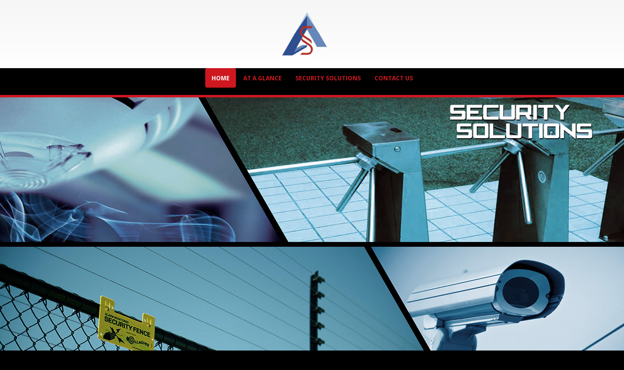

--- FILE ---
content_type: text/html; charset=UTF-8
request_url: https://armadasecom.com/
body_size: 14302
content:
<!DOCTYPE html>
<html lang="en-US">
<head>
	<meta charset="UTF-8">
	<!--[if IE]><meta http-equiv='X-UA-Compatible' content='IE=edge,chrome=1'><![endif]-->
	<meta name="viewport" content="width=device-width, initial-scale=1.0, minimum-scale=1.0">
	<link rel="profile" href="http://gmpg.org/xfn/11" />
	<link rel="pingback" href="https://armadasecom.com/xmlrpc.php" />

		<link rel="shortcut icon" href="//armadasecom.com/wp-content/uploads/2021/05/favicon.png" type="image/x-icon" />
		<link rel="apple-touch-icon" href="//armadasecom.com/wp-content/uploads/2021/05/favicon.png">
		<link rel="apple-touch-icon" sizes="120x120" href="//armadasecom.com/wp-content/uploads/2021/05/favicon.png">
		<link rel="apple-touch-icon" sizes="76x76" href="//armadasecom.com/wp-content/uploads/2021/05/favicon.png">
		<link rel="apple-touch-icon" sizes="152x152" href="//armadasecom.com/wp-content/uploads/2021/05/favicon.png">
	<title>Armada Secom | Ahmedabad</title>
<meta name='robots' content='max-image-preview:large' />
<link rel="alternate" type="application/rss+xml" title="Armada Secom | Ahmedabad &raquo; Feed" href="https://armadasecom.com/feed/" />
<link rel="alternate" type="application/rss+xml" title="Armada Secom | Ahmedabad &raquo; Comments Feed" href="https://armadasecom.com/comments/feed/" />
<script>
window._wpemojiSettings = {"baseUrl":"https:\/\/s.w.org\/images\/core\/emoji\/15.0.3\/72x72\/","ext":".png","svgUrl":"https:\/\/s.w.org\/images\/core\/emoji\/15.0.3\/svg\/","svgExt":".svg","source":{"concatemoji":"https:\/\/armadasecom.com\/wp-includes\/js\/wp-emoji-release.min.js?ver=6.6.2"}};
/*! This file is auto-generated */
!function(i,n){var o,s,e;function c(e){try{var t={supportTests:e,timestamp:(new Date).valueOf()};sessionStorage.setItem(o,JSON.stringify(t))}catch(e){}}function p(e,t,n){e.clearRect(0,0,e.canvas.width,e.canvas.height),e.fillText(t,0,0);var t=new Uint32Array(e.getImageData(0,0,e.canvas.width,e.canvas.height).data),r=(e.clearRect(0,0,e.canvas.width,e.canvas.height),e.fillText(n,0,0),new Uint32Array(e.getImageData(0,0,e.canvas.width,e.canvas.height).data));return t.every(function(e,t){return e===r[t]})}function u(e,t,n){switch(t){case"flag":return n(e,"\ud83c\udff3\ufe0f\u200d\u26a7\ufe0f","\ud83c\udff3\ufe0f\u200b\u26a7\ufe0f")?!1:!n(e,"\ud83c\uddfa\ud83c\uddf3","\ud83c\uddfa\u200b\ud83c\uddf3")&&!n(e,"\ud83c\udff4\udb40\udc67\udb40\udc62\udb40\udc65\udb40\udc6e\udb40\udc67\udb40\udc7f","\ud83c\udff4\u200b\udb40\udc67\u200b\udb40\udc62\u200b\udb40\udc65\u200b\udb40\udc6e\u200b\udb40\udc67\u200b\udb40\udc7f");case"emoji":return!n(e,"\ud83d\udc26\u200d\u2b1b","\ud83d\udc26\u200b\u2b1b")}return!1}function f(e,t,n){var r="undefined"!=typeof WorkerGlobalScope&&self instanceof WorkerGlobalScope?new OffscreenCanvas(300,150):i.createElement("canvas"),a=r.getContext("2d",{willReadFrequently:!0}),o=(a.textBaseline="top",a.font="600 32px Arial",{});return e.forEach(function(e){o[e]=t(a,e,n)}),o}function t(e){var t=i.createElement("script");t.src=e,t.defer=!0,i.head.appendChild(t)}"undefined"!=typeof Promise&&(o="wpEmojiSettingsSupports",s=["flag","emoji"],n.supports={everything:!0,everythingExceptFlag:!0},e=new Promise(function(e){i.addEventListener("DOMContentLoaded",e,{once:!0})}),new Promise(function(t){var n=function(){try{var e=JSON.parse(sessionStorage.getItem(o));if("object"==typeof e&&"number"==typeof e.timestamp&&(new Date).valueOf()<e.timestamp+604800&&"object"==typeof e.supportTests)return e.supportTests}catch(e){}return null}();if(!n){if("undefined"!=typeof Worker&&"undefined"!=typeof OffscreenCanvas&&"undefined"!=typeof URL&&URL.createObjectURL&&"undefined"!=typeof Blob)try{var e="postMessage("+f.toString()+"("+[JSON.stringify(s),u.toString(),p.toString()].join(",")+"));",r=new Blob([e],{type:"text/javascript"}),a=new Worker(URL.createObjectURL(r),{name:"wpTestEmojiSupports"});return void(a.onmessage=function(e){c(n=e.data),a.terminate(),t(n)})}catch(e){}c(n=f(s,u,p))}t(n)}).then(function(e){for(var t in e)n.supports[t]=e[t],n.supports.everything=n.supports.everything&&n.supports[t],"flag"!==t&&(n.supports.everythingExceptFlag=n.supports.everythingExceptFlag&&n.supports[t]);n.supports.everythingExceptFlag=n.supports.everythingExceptFlag&&!n.supports.flag,n.DOMReady=!1,n.readyCallback=function(){n.DOMReady=!0}}).then(function(){return e}).then(function(){var e;n.supports.everything||(n.readyCallback(),(e=n.source||{}).concatemoji?t(e.concatemoji):e.wpemoji&&e.twemoji&&(t(e.twemoji),t(e.wpemoji)))}))}((window,document),window._wpemojiSettings);
</script>
<style id='wp-emoji-styles-inline-css'>

	img.wp-smiley, img.emoji {
		display: inline !important;
		border: none !important;
		box-shadow: none !important;
		height: 1em !important;
		width: 1em !important;
		margin: 0 0.07em !important;
		vertical-align: -0.1em !important;
		background: none !important;
		padding: 0 !important;
	}
</style>
<link rel='stylesheet' id='wp-block-library-css' href='https://armadasecom.com/wp-includes/css/dist/block-library/style.min.css?ver=6.6.2' media='all' />
<style id='wp-block-library-theme-inline-css'>
.wp-block-audio :where(figcaption){color:#555;font-size:13px;text-align:center}.is-dark-theme .wp-block-audio :where(figcaption){color:#ffffffa6}.wp-block-audio{margin:0 0 1em}.wp-block-code{border:1px solid #ccc;border-radius:4px;font-family:Menlo,Consolas,monaco,monospace;padding:.8em 1em}.wp-block-embed :where(figcaption){color:#555;font-size:13px;text-align:center}.is-dark-theme .wp-block-embed :where(figcaption){color:#ffffffa6}.wp-block-embed{margin:0 0 1em}.blocks-gallery-caption{color:#555;font-size:13px;text-align:center}.is-dark-theme .blocks-gallery-caption{color:#ffffffa6}:root :where(.wp-block-image figcaption){color:#555;font-size:13px;text-align:center}.is-dark-theme :root :where(.wp-block-image figcaption){color:#ffffffa6}.wp-block-image{margin:0 0 1em}.wp-block-pullquote{border-bottom:4px solid;border-top:4px solid;color:currentColor;margin-bottom:1.75em}.wp-block-pullquote cite,.wp-block-pullquote footer,.wp-block-pullquote__citation{color:currentColor;font-size:.8125em;font-style:normal;text-transform:uppercase}.wp-block-quote{border-left:.25em solid;margin:0 0 1.75em;padding-left:1em}.wp-block-quote cite,.wp-block-quote footer{color:currentColor;font-size:.8125em;font-style:normal;position:relative}.wp-block-quote.has-text-align-right{border-left:none;border-right:.25em solid;padding-left:0;padding-right:1em}.wp-block-quote.has-text-align-center{border:none;padding-left:0}.wp-block-quote.is-large,.wp-block-quote.is-style-large,.wp-block-quote.is-style-plain{border:none}.wp-block-search .wp-block-search__label{font-weight:700}.wp-block-search__button{border:1px solid #ccc;padding:.375em .625em}:where(.wp-block-group.has-background){padding:1.25em 2.375em}.wp-block-separator.has-css-opacity{opacity:.4}.wp-block-separator{border:none;border-bottom:2px solid;margin-left:auto;margin-right:auto}.wp-block-separator.has-alpha-channel-opacity{opacity:1}.wp-block-separator:not(.is-style-wide):not(.is-style-dots){width:100px}.wp-block-separator.has-background:not(.is-style-dots){border-bottom:none;height:1px}.wp-block-separator.has-background:not(.is-style-wide):not(.is-style-dots){height:2px}.wp-block-table{margin:0 0 1em}.wp-block-table td,.wp-block-table th{word-break:normal}.wp-block-table :where(figcaption){color:#555;font-size:13px;text-align:center}.is-dark-theme .wp-block-table :where(figcaption){color:#ffffffa6}.wp-block-video :where(figcaption){color:#555;font-size:13px;text-align:center}.is-dark-theme .wp-block-video :where(figcaption){color:#ffffffa6}.wp-block-video{margin:0 0 1em}:root :where(.wp-block-template-part.has-background){margin-bottom:0;margin-top:0;padding:1.25em 2.375em}
</style>
<style id='classic-theme-styles-inline-css'>
/*! This file is auto-generated */
.wp-block-button__link{color:#fff;background-color:#32373c;border-radius:9999px;box-shadow:none;text-decoration:none;padding:calc(.667em + 2px) calc(1.333em + 2px);font-size:1.125em}.wp-block-file__button{background:#32373c;color:#fff;text-decoration:none}
</style>
<style id='global-styles-inline-css'>
:root{--wp--preset--aspect-ratio--square: 1;--wp--preset--aspect-ratio--4-3: 4/3;--wp--preset--aspect-ratio--3-4: 3/4;--wp--preset--aspect-ratio--3-2: 3/2;--wp--preset--aspect-ratio--2-3: 2/3;--wp--preset--aspect-ratio--16-9: 16/9;--wp--preset--aspect-ratio--9-16: 9/16;--wp--preset--color--black: #000000;--wp--preset--color--cyan-bluish-gray: #abb8c3;--wp--preset--color--white: #ffffff;--wp--preset--color--pale-pink: #f78da7;--wp--preset--color--vivid-red: #cf2e2e;--wp--preset--color--luminous-vivid-orange: #ff6900;--wp--preset--color--luminous-vivid-amber: #fcb900;--wp--preset--color--light-green-cyan: #7bdcb5;--wp--preset--color--vivid-green-cyan: #00d084;--wp--preset--color--pale-cyan-blue: #8ed1fc;--wp--preset--color--vivid-cyan-blue: #0693e3;--wp--preset--color--vivid-purple: #9b51e0;--wp--preset--color--primary: #cf171f;--wp--preset--color--secondary: #ce5056;--wp--preset--color--tertiary: #2baab1;--wp--preset--color--quaternary: #383f48;--wp--preset--color--dark: #2e353e;--wp--preset--color--light: #ffffff;--wp--preset--gradient--vivid-cyan-blue-to-vivid-purple: linear-gradient(135deg,rgba(6,147,227,1) 0%,rgb(155,81,224) 100%);--wp--preset--gradient--light-green-cyan-to-vivid-green-cyan: linear-gradient(135deg,rgb(122,220,180) 0%,rgb(0,208,130) 100%);--wp--preset--gradient--luminous-vivid-amber-to-luminous-vivid-orange: linear-gradient(135deg,rgba(252,185,0,1) 0%,rgba(255,105,0,1) 100%);--wp--preset--gradient--luminous-vivid-orange-to-vivid-red: linear-gradient(135deg,rgba(255,105,0,1) 0%,rgb(207,46,46) 100%);--wp--preset--gradient--very-light-gray-to-cyan-bluish-gray: linear-gradient(135deg,rgb(238,238,238) 0%,rgb(169,184,195) 100%);--wp--preset--gradient--cool-to-warm-spectrum: linear-gradient(135deg,rgb(74,234,220) 0%,rgb(151,120,209) 20%,rgb(207,42,186) 40%,rgb(238,44,130) 60%,rgb(251,105,98) 80%,rgb(254,248,76) 100%);--wp--preset--gradient--blush-light-purple: linear-gradient(135deg,rgb(255,206,236) 0%,rgb(152,150,240) 100%);--wp--preset--gradient--blush-bordeaux: linear-gradient(135deg,rgb(254,205,165) 0%,rgb(254,45,45) 50%,rgb(107,0,62) 100%);--wp--preset--gradient--luminous-dusk: linear-gradient(135deg,rgb(255,203,112) 0%,rgb(199,81,192) 50%,rgb(65,88,208) 100%);--wp--preset--gradient--pale-ocean: linear-gradient(135deg,rgb(255,245,203) 0%,rgb(182,227,212) 50%,rgb(51,167,181) 100%);--wp--preset--gradient--electric-grass: linear-gradient(135deg,rgb(202,248,128) 0%,rgb(113,206,126) 100%);--wp--preset--gradient--midnight: linear-gradient(135deg,rgb(2,3,129) 0%,rgb(40,116,252) 100%);--wp--preset--font-size--small: 13px;--wp--preset--font-size--medium: 20px;--wp--preset--font-size--large: 36px;--wp--preset--font-size--x-large: 42px;--wp--preset--spacing--20: 0.44rem;--wp--preset--spacing--30: 0.67rem;--wp--preset--spacing--40: 1rem;--wp--preset--spacing--50: 1.5rem;--wp--preset--spacing--60: 2.25rem;--wp--preset--spacing--70: 3.38rem;--wp--preset--spacing--80: 5.06rem;--wp--preset--shadow--natural: 6px 6px 9px rgba(0, 0, 0, 0.2);--wp--preset--shadow--deep: 12px 12px 50px rgba(0, 0, 0, 0.4);--wp--preset--shadow--sharp: 6px 6px 0px rgba(0, 0, 0, 0.2);--wp--preset--shadow--outlined: 6px 6px 0px -3px rgba(255, 255, 255, 1), 6px 6px rgba(0, 0, 0, 1);--wp--preset--shadow--crisp: 6px 6px 0px rgba(0, 0, 0, 1);}:where(.is-layout-flex){gap: 0.5em;}:where(.is-layout-grid){gap: 0.5em;}body .is-layout-flex{display: flex;}.is-layout-flex{flex-wrap: wrap;align-items: center;}.is-layout-flex > :is(*, div){margin: 0;}body .is-layout-grid{display: grid;}.is-layout-grid > :is(*, div){margin: 0;}:where(.wp-block-columns.is-layout-flex){gap: 2em;}:where(.wp-block-columns.is-layout-grid){gap: 2em;}:where(.wp-block-post-template.is-layout-flex){gap: 1.25em;}:where(.wp-block-post-template.is-layout-grid){gap: 1.25em;}.has-black-color{color: var(--wp--preset--color--black) !important;}.has-cyan-bluish-gray-color{color: var(--wp--preset--color--cyan-bluish-gray) !important;}.has-white-color{color: var(--wp--preset--color--white) !important;}.has-pale-pink-color{color: var(--wp--preset--color--pale-pink) !important;}.has-vivid-red-color{color: var(--wp--preset--color--vivid-red) !important;}.has-luminous-vivid-orange-color{color: var(--wp--preset--color--luminous-vivid-orange) !important;}.has-luminous-vivid-amber-color{color: var(--wp--preset--color--luminous-vivid-amber) !important;}.has-light-green-cyan-color{color: var(--wp--preset--color--light-green-cyan) !important;}.has-vivid-green-cyan-color{color: var(--wp--preset--color--vivid-green-cyan) !important;}.has-pale-cyan-blue-color{color: var(--wp--preset--color--pale-cyan-blue) !important;}.has-vivid-cyan-blue-color{color: var(--wp--preset--color--vivid-cyan-blue) !important;}.has-vivid-purple-color{color: var(--wp--preset--color--vivid-purple) !important;}.has-black-background-color{background-color: var(--wp--preset--color--black) !important;}.has-cyan-bluish-gray-background-color{background-color: var(--wp--preset--color--cyan-bluish-gray) !important;}.has-white-background-color{background-color: var(--wp--preset--color--white) !important;}.has-pale-pink-background-color{background-color: var(--wp--preset--color--pale-pink) !important;}.has-vivid-red-background-color{background-color: var(--wp--preset--color--vivid-red) !important;}.has-luminous-vivid-orange-background-color{background-color: var(--wp--preset--color--luminous-vivid-orange) !important;}.has-luminous-vivid-amber-background-color{background-color: var(--wp--preset--color--luminous-vivid-amber) !important;}.has-light-green-cyan-background-color{background-color: var(--wp--preset--color--light-green-cyan) !important;}.has-vivid-green-cyan-background-color{background-color: var(--wp--preset--color--vivid-green-cyan) !important;}.has-pale-cyan-blue-background-color{background-color: var(--wp--preset--color--pale-cyan-blue) !important;}.has-vivid-cyan-blue-background-color{background-color: var(--wp--preset--color--vivid-cyan-blue) !important;}.has-vivid-purple-background-color{background-color: var(--wp--preset--color--vivid-purple) !important;}.has-black-border-color{border-color: var(--wp--preset--color--black) !important;}.has-cyan-bluish-gray-border-color{border-color: var(--wp--preset--color--cyan-bluish-gray) !important;}.has-white-border-color{border-color: var(--wp--preset--color--white) !important;}.has-pale-pink-border-color{border-color: var(--wp--preset--color--pale-pink) !important;}.has-vivid-red-border-color{border-color: var(--wp--preset--color--vivid-red) !important;}.has-luminous-vivid-orange-border-color{border-color: var(--wp--preset--color--luminous-vivid-orange) !important;}.has-luminous-vivid-amber-border-color{border-color: var(--wp--preset--color--luminous-vivid-amber) !important;}.has-light-green-cyan-border-color{border-color: var(--wp--preset--color--light-green-cyan) !important;}.has-vivid-green-cyan-border-color{border-color: var(--wp--preset--color--vivid-green-cyan) !important;}.has-pale-cyan-blue-border-color{border-color: var(--wp--preset--color--pale-cyan-blue) !important;}.has-vivid-cyan-blue-border-color{border-color: var(--wp--preset--color--vivid-cyan-blue) !important;}.has-vivid-purple-border-color{border-color: var(--wp--preset--color--vivid-purple) !important;}.has-vivid-cyan-blue-to-vivid-purple-gradient-background{background: var(--wp--preset--gradient--vivid-cyan-blue-to-vivid-purple) !important;}.has-light-green-cyan-to-vivid-green-cyan-gradient-background{background: var(--wp--preset--gradient--light-green-cyan-to-vivid-green-cyan) !important;}.has-luminous-vivid-amber-to-luminous-vivid-orange-gradient-background{background: var(--wp--preset--gradient--luminous-vivid-amber-to-luminous-vivid-orange) !important;}.has-luminous-vivid-orange-to-vivid-red-gradient-background{background: var(--wp--preset--gradient--luminous-vivid-orange-to-vivid-red) !important;}.has-very-light-gray-to-cyan-bluish-gray-gradient-background{background: var(--wp--preset--gradient--very-light-gray-to-cyan-bluish-gray) !important;}.has-cool-to-warm-spectrum-gradient-background{background: var(--wp--preset--gradient--cool-to-warm-spectrum) !important;}.has-blush-light-purple-gradient-background{background: var(--wp--preset--gradient--blush-light-purple) !important;}.has-blush-bordeaux-gradient-background{background: var(--wp--preset--gradient--blush-bordeaux) !important;}.has-luminous-dusk-gradient-background{background: var(--wp--preset--gradient--luminous-dusk) !important;}.has-pale-ocean-gradient-background{background: var(--wp--preset--gradient--pale-ocean) !important;}.has-electric-grass-gradient-background{background: var(--wp--preset--gradient--electric-grass) !important;}.has-midnight-gradient-background{background: var(--wp--preset--gradient--midnight) !important;}.has-small-font-size{font-size: var(--wp--preset--font-size--small) !important;}.has-medium-font-size{font-size: var(--wp--preset--font-size--medium) !important;}.has-large-font-size{font-size: var(--wp--preset--font-size--large) !important;}.has-x-large-font-size{font-size: var(--wp--preset--font-size--x-large) !important;}
:where(.wp-block-post-template.is-layout-flex){gap: 1.25em;}:where(.wp-block-post-template.is-layout-grid){gap: 1.25em;}
:where(.wp-block-columns.is-layout-flex){gap: 2em;}:where(.wp-block-columns.is-layout-grid){gap: 2em;}
:root :where(.wp-block-pullquote){font-size: 1.5em;line-height: 1.6;}
</style>
<link rel='stylesheet' id='contact-form-7-css' href='https://armadasecom.com/wp-content/plugins/contact-form-7/includes/css/styles.css?ver=5.9.8' media='all' />
<link rel='stylesheet' id='rs-plugin-settings-css' href='https://armadasecom.com/wp-content/plugins/revslider/public/assets/css/rs6.css?ver=6.4.2' media='all' />
<style id='rs-plugin-settings-inline-css'>
#rs-demo-id {}
.tparrows:before{color:#cf171f;text-shadow:0 0 3px #fff;}.revslider-initialised .tp-loader{z-index:18;}
</style>
<link rel='stylesheet' id='js_composer_front-css' href='https://armadasecom.com/wp-content/plugins/js_composer/assets/css/js_composer.min.css?ver=6.6.0' media='all' />
<link rel='stylesheet' id='bootstrap-css' href='https://armadasecom.com/wp-content/uploads/porto_styles/bootstrap.css?ver=6.0.6' media='all' />
<link rel='stylesheet' id='porto-plugins-css' href='https://armadasecom.com/wp-content/themes/porto/css/plugins.css?ver=6.6.2' media='all' />
<link rel='stylesheet' id='porto-theme-css' href='https://armadasecom.com/wp-content/themes/porto/css/theme.css?ver=6.6.2' media='all' />
<link rel='stylesheet' id='porto-shortcodes-css' href='https://armadasecom.com/wp-content/uploads/porto_styles/shortcodes.css?ver=6.0.6' media='all' />
<link rel='stylesheet' id='porto-dynamic-style-css' href='https://armadasecom.com/wp-content/uploads/porto_styles/dynamic_style.css?ver=6.0.6' media='all' />
<link rel='stylesheet' id='porto-style-css' href='https://armadasecom.com/wp-content/themes/porto/style.css?ver=6.6.2' media='all' />
<style id='porto-style-inline-css'>
#header .logo,.side-header-narrow-bar-logo{max-width:170px}@media (min-width:1170px){#header .logo{max-width:250px}}@media (max-width:991px){#header .logo{max-width:110px}}@media (max-width:767px){#header .logo{max-width:110px}}#header.sticky-header .logo{max-width:100px}#header,.sticky-header .header-main.sticky{border-top:5px solid #ededed}@media (min-width:992px){}.page-top .page-title-wrap{line-height:0}.page-top .page-title:not(.b-none):after{content:'';position:absolute;width:100%;left:0;border-bottom:5px solid #cf171f;bottom:-17px}@media (min-width:1500px){.left-sidebar.col-lg-3,.right-sidebar.col-lg-3{-ms-flex:0 0 20%;flex:0 0 20%;max-width:20%}.main-content.col-lg-9{-ms-flex:0 0 80%;flex:0 0 80%;max-width:80%}.main-content.col-lg-6{-ms-flex:0 0 60%;flex:0 0 60%;max-width:60%}}#header{border-top:0 solid #ededed !important}#header .header-main .container .header-right{padding-top:4px !important;padding-bottom:4px !important}#header .header-main .container .header-left{padding-top:4px !important;padding-bottom:4px !important}.m-b-sm,.m-b-xxl{display:none !important}h4.m-t-md{font-size:13px !important;width:80%;margin-top:0 !important}.contact-details strong{display:none !important}.thumb-info{background-color:transparent;border:0 solid #ddd;max-width:60%;margin-left:8%}.thumb-info:hover{border:1px solid #b97200}.footer-wrapper{border-top:4px solid #e60000}.portfolio-item{opacity:0.6}.portfolio-item:hover{opacity:1}.darkyellow .wpb_text_column p{color:#ddd}.main-content{padding-bottom:0 !important;padding-top:0 !important}
</style>
<link rel='stylesheet' id='styles-child-css' href='https://armadasecom.com/wp-content/themes/porto-child/style.css?ver=6.6.2' media='all' />
<script src="https://armadasecom.com/wp-includes/js/jquery/jquery.min.js?ver=3.7.1" id="jquery-core-js"></script>
<script src="https://armadasecom.com/wp-includes/js/jquery/jquery-migrate.min.js?ver=3.4.1" id="jquery-migrate-js"></script>
<script src="https://armadasecom.com/wp-content/plugins/revslider/public/assets/js/rbtools.min.js?ver=6.4.2" id="tp-tools-js"></script>
<script src="https://armadasecom.com/wp-content/plugins/revslider/public/assets/js/rs6.min.js?ver=6.4.2" id="revmin-js"></script>
<link rel="https://api.w.org/" href="https://armadasecom.com/wp-json/" /><link rel="alternate" title="JSON" type="application/json" href="https://armadasecom.com/wp-json/wp/v2/pages/143" /><link rel="EditURI" type="application/rsd+xml" title="RSD" href="https://armadasecom.com/xmlrpc.php?rsd" />
<meta name="generator" content="WordPress 6.6.2" />
<link rel="canonical" href="https://armadasecom.com/" />
<link rel='shortlink' href='https://armadasecom.com/' />
<link rel="alternate" title="oEmbed (JSON)" type="application/json+oembed" href="https://armadasecom.com/wp-json/oembed/1.0/embed?url=https%3A%2F%2Farmadasecom.com%2F" />
<link rel="alternate" title="oEmbed (XML)" type="text/xml+oembed" href="https://armadasecom.com/wp-json/oembed/1.0/embed?url=https%3A%2F%2Farmadasecom.com%2F&#038;format=xml" />
		<script type="text/javascript">
		WebFontConfig = {
			google: { families: [ 'Open+Sans:200,300,400,500,600,700,800:cyrillic,cyrillic-ext,greek,greek-ext,khmer,latin,latin-ext,vietnamese','Shadows+Into+Light:400,700','Playfair+Display:400,700','Aldrich:400,600,700' ] }
		};
		(function(d) {
			var wf = d.createElement('script'), s = d.scripts[0];
			wf.src = 'https://armadasecom.com/wp-content/themes/porto/js/libs/webfont.js';
			wf.async = true;
			s.parentNode.insertBefore(wf, s);
		})(document);</script>
		<meta name="generator" content="Powered by WPBakery Page Builder - drag and drop page builder for WordPress."/>
<meta name="generator" content="Powered by Slider Revolution 6.4.2 - responsive, Mobile-Friendly Slider Plugin for WordPress with comfortable drag and drop interface." />
<script type="text/javascript">function setREVStartSize(e){
			//window.requestAnimationFrame(function() {				 
				window.RSIW = window.RSIW===undefined ? window.innerWidth : window.RSIW;	
				window.RSIH = window.RSIH===undefined ? window.innerHeight : window.RSIH;	
				try {								
					var pw = document.getElementById(e.c).parentNode.offsetWidth,
						newh;
					pw = pw===0 || isNaN(pw) ? window.RSIW : pw;
					e.tabw = e.tabw===undefined ? 0 : parseInt(e.tabw);
					e.thumbw = e.thumbw===undefined ? 0 : parseInt(e.thumbw);
					e.tabh = e.tabh===undefined ? 0 : parseInt(e.tabh);
					e.thumbh = e.thumbh===undefined ? 0 : parseInt(e.thumbh);
					e.tabhide = e.tabhide===undefined ? 0 : parseInt(e.tabhide);
					e.thumbhide = e.thumbhide===undefined ? 0 : parseInt(e.thumbhide);
					e.mh = e.mh===undefined || e.mh=="" || e.mh==="auto" ? 0 : parseInt(e.mh,0);		
					if(e.layout==="fullscreen" || e.l==="fullscreen") 						
						newh = Math.max(e.mh,window.RSIH);					
					else{					
						e.gw = Array.isArray(e.gw) ? e.gw : [e.gw];
						for (var i in e.rl) if (e.gw[i]===undefined || e.gw[i]===0) e.gw[i] = e.gw[i-1];					
						e.gh = e.el===undefined || e.el==="" || (Array.isArray(e.el) && e.el.length==0)? e.gh : e.el;
						e.gh = Array.isArray(e.gh) ? e.gh : [e.gh];
						for (var i in e.rl) if (e.gh[i]===undefined || e.gh[i]===0) e.gh[i] = e.gh[i-1];
											
						var nl = new Array(e.rl.length),
							ix = 0,						
							sl;					
						e.tabw = e.tabhide>=pw ? 0 : e.tabw;
						e.thumbw = e.thumbhide>=pw ? 0 : e.thumbw;
						e.tabh = e.tabhide>=pw ? 0 : e.tabh;
						e.thumbh = e.thumbhide>=pw ? 0 : e.thumbh;					
						for (var i in e.rl) nl[i] = e.rl[i]<window.RSIW ? 0 : e.rl[i];
						sl = nl[0];									
						for (var i in nl) if (sl>nl[i] && nl[i]>0) { sl = nl[i]; ix=i;}															
						var m = pw>(e.gw[ix]+e.tabw+e.thumbw) ? 1 : (pw-(e.tabw+e.thumbw)) / (e.gw[ix]);					
						newh =  (e.gh[ix] * m) + (e.tabh + e.thumbh);
					}				
					if(window.rs_init_css===undefined) window.rs_init_css = document.head.appendChild(document.createElement("style"));					
					document.getElementById(e.c).height = newh+"px";
					window.rs_init_css.innerHTML += "#"+e.c+"_wrapper { height: "+newh+"px }";				
				} catch(e){
					console.log("Failure at Presize of Slider:" + e)
				}					   
			//});
		  };</script>
<noscript><style> .wpb_animate_when_almost_visible { opacity: 1; }</style></noscript></head>
<body class="home page-template-default page page-id-143 wp-embed-responsive full blog-1 dark wpb-js-composer js-comp-ver-6.6.0 vc_responsive">

	<div class="page-wrapper"><!-- page wrapper -->

		
								<!-- header wrapper -->
			<div class="header-wrapper">
								<header id="header" class="header-separate header-corporate header-13 logo-center sticky-menu-header">
	
	<div class="header-main">
		<div class="container">
			<div class="header-left">
			</div>
			<div class="header-center">
					<h1 class="logo">
		<a href="https://armadasecom.com/" title="Armada Secom | Ahmedabad - "  rel="home">
		<img class="img-responsive sticky-logo sticky-retina-logo" width="100" height="100" src="//armadasecom.com/wp-content/uploads/2021/05/favicon.png" alt="Armada Secom | Ahmedabad" /><img class="img-responsive standard-logo retina-logo" width="100" height="100" src="//armadasecom.com/wp-content/uploads/2021/05/favicon.png" alt="Armada Secom | Ahmedabad" />	</a>
			</h1>
					</div>

			<div class="header-right">
								<a class="mobile-toggle"><i class="fas fa-bars"></i></a>
				
				
			</div>
		</div>
		
<div id="nav-panel">
	<div class="container">
		<div class="mobile-nav-wrap">
		<div class="menu-wrap"><ul id="menu-main-menu" class="mobile-menu accordion-menu"><li id="accordion-menu-item-587" class="menu-item menu-item-type-post_type menu-item-object-page menu-item-home current-menu-item page_item page-item-143 current_page_item active"><a href="https://armadasecom.com/" class=" current ">Home</a></li>
<li id="accordion-menu-item-584" class="menu-item menu-item-type-post_type menu-item-object-page"><a href="https://armadasecom.com/about-us/">At a Glance</a></li>
<li id="accordion-menu-item-1038" class="menu-item menu-item-type-post_type menu-item-object-page"><a href="https://armadasecom.com/security-solution/">Security Solutions</a></li>
<li id="accordion-menu-item-586" class="menu-item menu-item-type-post_type menu-item-object-page"><a href="https://armadasecom.com/contact-us/">Contact Us</a></li>
</ul></div><div class="menu-wrap"><ul id="menu-main-menu-1" class="mobile-menu accordion-menu show-arrow"><li id="accordion-menu-item-587" class="menu-item menu-item-type-post_type menu-item-object-page menu-item-home current-menu-item page_item page-item-143 current_page_item active"><a href="https://armadasecom.com/" class=" current ">Home</a></li>
<li id="accordion-menu-item-584" class="menu-item menu-item-type-post_type menu-item-object-page"><a href="https://armadasecom.com/about-us/">At a Glance</a></li>
<li id="accordion-menu-item-1038" class="menu-item menu-item-type-post_type menu-item-object-page"><a href="https://armadasecom.com/security-solution/">Security Solutions</a></li>
<li id="accordion-menu-item-586" class="menu-item menu-item-type-post_type menu-item-object-page"><a href="https://armadasecom.com/contact-us/">Contact Us</a></li>
</ul></div>		</div>
	</div>
</div>
	</div>

			<div class="main-menu-wrap">
			<div id="main-menu" class="container centered hide-sticky-content">
									<div class="menu-left">
							<div class="logo">
		<a href="https://armadasecom.com/" title="Armada Secom | Ahmedabad - " >
		<img class="img-responsive standard-logo retina-logo" width="100" height="100" src="//armadasecom.com/wp-content/uploads/2021/05/favicon.png" alt="Armada Secom | Ahmedabad" />	</a>
			</div>
							</div>
								<div class="menu-center">
				<ul id="menu-main-menu-2" class="main-menu mega-menu show-arrow"><li id="nav-menu-item-587" class="menu-item menu-item-type-post_type menu-item-object-page menu-item-home current-menu-item page_item page-item-143 current_page_item active narrow"><a href="https://armadasecom.com/" class=" current">Home</a></li>
<li id="nav-menu-item-584" class="menu-item menu-item-type-post_type menu-item-object-page narrow"><a href="https://armadasecom.com/about-us/">At a Glance</a></li>
<li id="nav-menu-item-1038" class="menu-item menu-item-type-post_type menu-item-object-page narrow"><a href="https://armadasecom.com/security-solution/">Security Solutions</a></li>
<li id="nav-menu-item-586" class="menu-item menu-item-type-post_type menu-item-object-page narrow"><a href="https://armadasecom.com/contact-us/">Contact Us</a></li>
</ul>				</div>
							</div>
		</div>
	
</header>

							</div>
			<!-- end header wrapper -->
		
		
				<div class="banner-container">
			<div id="banner-wrapper" class="">
				
			<!-- START Home Classic Original REVOLUTION SLIDER 6.4.2 --><p class="rs-p-wp-fix"></p>
			<rs-module-wrap id="rev_slider_1_1_wrapper" data-source="gallery" style="background:#171717;padding:0;margin:0px auto;margin-top:0;margin-bottom:0;max-width:;">
				<rs-module id="rev_slider_1_1" style="" data-version="6.4.2">
					<rs-slides>
						<rs-slide data-key="rs-40" data-title="Slide" data-in="o:0;" data-out="a:false;">
							<img src="//armadasecom.com/wp-content/uploads/2018/04/Security-Solutions.jpg" title="Home" class="rev-slidebg" data-no-retina>
<!---->						</rs-slide>
					</rs-slides>
				</rs-module>
				<script type="text/javascript">
					setREVStartSize({c: 'rev_slider_1_1',rl:[1240,1024,778,480],el:[550],gw:[1170],gh:[550],type:'standard',justify:'',layout:'fullwidth',mh:"0"});
					var	revapi1,
						tpj;
					function revinit_revslider11() {
					jQuery(function() {
						tpj = jQuery;
						revapi1 = tpj("#rev_slider_1_1");
						if(revapi1==undefined || revapi1.revolution == undefined){
							revslider_showDoubleJqueryError("rev_slider_1_1");
						}else{
							revapi1.revolution({
								visibilityLevels:"1240,1024,778,480",
								gridwidth:1170,
								gridheight:550,
								spinner:"spinner3",
								perspective:600,
								perspectiveType:"local",
								editorheight:"550,768,960,720",
								responsiveLevels:"1240,1024,778,480",
								progressBar: {
									color:"rgba(207,23,31,1)",
									vertical:"top",
									size:5,
									x:0,
									y:0
								},
								navigation: {
									mouseScrollNavigation:false,
									wheelCallDelay:1000,
									onHoverStop:false,
									touch: {
										touchenabled:true
									}
								},
								fallbacks: {
									allowHTML5AutoPlayOnAndroid:true
								},
							});
						}
						
					});
					} // End of RevInitScript
				var once_revslider11 = false;
				if (document.readyState === "loading") {document.addEventListener('readystatechange',function() { if((document.readyState === "interactive" || document.readyState === "complete") && !once_revslider11 ) { once_revslider11 = true; revinit_revslider11();}});} else {once_revslider11 = true; revinit_revslider11();}
				</script>
				<script>
					var htmlDivCss = '	#rev_slider_1_1_wrapper rs-loader.spinner3 div { background-color: #FFFFFF !important; } ';
					var htmlDiv = document.getElementById('rs-plugin-settings-inline-css');
					if(htmlDiv) {
						htmlDiv.innerHTML = htmlDiv.innerHTML + htmlDivCss;
					}else{
						var htmlDiv = document.createElement('div');
						htmlDiv.innerHTML = '<style>' + htmlDivCss + '</style>';
						document.getElementsByTagName('head')[0].appendChild(htmlDiv.childNodes[0]);
					}
				</script>
			</rs-module-wrap>
			<!-- END REVOLUTION SLIDER -->
			</div>
		</div>
	
		<div id="main" class="column1 wide clearfix no-breadcrumbs"><!-- main -->

			<div class="container-fluid">
			<div class="row main-content-wrap">

			<!-- main content -->
			<div class="main-content col-lg-12">

			
	<div id="content" role="main">
				
			<article class="post-143 page type-page status-publish hentry">
				
				<span class="entry-title" style="display: none;">Home</span><span class="vcard" style="display: none;"><span class="fn"><a href="https://armadasecom.com/author/armada-secom/" title="Posts by Armada" rel="author">Armada</a></span></span><span class="updated" style="display:none">2021-05-20T15:16:04+05:30</span>
				<div class="page-content">
					<div class="vc_row wpb_row row"><div class="vc_column_container col-md-12"><div class="wpb_wrapper vc_column-inner"><div class="vc_empty_space"   style="height: 32px"><span class="vc_empty_space_inner"></span></div><div class="porto-separator  "><hr class="separator-line  align_center" style="background-image: -webkit-linear-gradient(left, transparent, black, transparent); background-image: linear-gradient(to right, transparent, black, transparent);height:10px;"></div><div class="vc_empty_space"   style="height: 12px"><span class="vc_empty_space_inner"></span></div></div></div></div><div class="vc_row wpb_row row"><div class="vc_column_container col-md-12"><div class="wpb_wrapper vc_column-inner"><div class="porto-carousel owl-carousel has-ccols ccols-xl-4 ccols-lg-4 ccols-md-3 ccols-sm-2 ccols-1 stage-margin nav-bottom rounded-nav" data-plugin-options="{&quot;stagePadding&quot;:40,&quot;margin&quot;:10,&quot;autoplay&quot;:&quot;yes&quot;,&quot;autoplayTimeout&quot;:2500,&quot;autoplayHoverPause&quot;:false,&quot;items&quot;:4,&quot;lg&quot;:4,&quot;md&quot;:3,&quot;sm&quot;:2,&quot;xs&quot;:1,&quot;nav&quot;:&quot;yes&quot;,&quot;dots&quot;:false,&quot;animateIn&quot;:&quot;&quot;,&quot;animateOut&quot;:&quot;&quot;,&quot;loop&quot;:&quot;yes&quot;,&quot;center&quot;:false,&quot;video&quot;:false,&quot;lazyLoad&quot;:false,&quot;fullscreen&quot;:false}">
	<div class="wpb_single_image wpb_content_element vc_align_center">
		<div class="wpb_wrapper">
			
			
		<figure class="vc_figure">
			<div class="vc_single_image-wrapper vc_box_rounded  vc_box_border_grey"><img fetchpriority="high" decoding="async" width="954" height="600" src="https://armadasecom.com/wp-content/uploads/2016/06/Security-Audit-Consulting.jpg" class="vc_single_image-img attachment-large" alt="" srcset="https://armadasecom.com/wp-content/uploads/2016/06/Security-Audit-Consulting.jpg 954w, https://armadasecom.com/wp-content/uploads/2016/06/Security-Audit-Consulting-768x483.jpg 768w, https://armadasecom.com/wp-content/uploads/2016/06/Security-Audit-Consulting-600x377.jpg 600w" sizes="(max-width: 954px) 100vw, 954px" /></div>
			<figcaption class="vc_figure-caption">Security Audit &amp; Consulting</figcaption>
		</figure>
	
		</div>
	</div>

	<div class="wpb_single_image wpb_content_element vc_align_center">
		<div class="wpb_wrapper">
			
			
		<figure class="vc_figure">
			<div class="vc_single_image-wrapper vc_box_rounded  vc_box_border_grey"><img decoding="async" width="954" height="600" src="https://armadasecom.com/wp-content/uploads/2016/06/gate-automation.jpg" class="vc_single_image-img attachment-large" alt="" srcset="https://armadasecom.com/wp-content/uploads/2016/06/gate-automation.jpg 954w, https://armadasecom.com/wp-content/uploads/2016/06/gate-automation-768x483.jpg 768w, https://armadasecom.com/wp-content/uploads/2016/06/gate-automation-600x377.jpg 600w" sizes="(max-width: 954px) 100vw, 954px" /></div>
			<figcaption class="vc_figure-caption">Gate Automation System</figcaption>
		</figure>
	
		</div>
	</div>

	<div class="wpb_single_image wpb_content_element vc_align_center">
		<div class="wpb_wrapper">
			
			
		<figure class="vc_figure">
			<div class="vc_single_image-wrapper vc_box_rounded  vc_box_border_grey"><img decoding="async" width="954" height="600" src="https://armadasecom.com/wp-content/uploads/2016/06/fire-alarm.jpg" class="vc_single_image-img attachment-large" alt="" srcset="https://armadasecom.com/wp-content/uploads/2016/06/fire-alarm.jpg 954w, https://armadasecom.com/wp-content/uploads/2016/06/fire-alarm-768x483.jpg 768w, https://armadasecom.com/wp-content/uploads/2016/06/fire-alarm-600x377.jpg 600w" sizes="(max-width: 954px) 100vw, 954px" /></div>
			<figcaption class="vc_figure-caption">Fire Alarm &amp; Hydrant System</figcaption>
		</figure>
	
		</div>
	</div>

	<div class="wpb_single_image wpb_content_element vc_align_center">
		<div class="wpb_wrapper">
			
			
		<figure class="vc_figure">
			<div class="vc_single_image-wrapper vc_box_rounded  vc_box_border_grey"><img loading="lazy" decoding="async" width="954" height="600" src="https://armadasecom.com/wp-content/uploads/2016/06/video-surveillance.jpg" class="vc_single_image-img attachment-large" alt="" srcset="https://armadasecom.com/wp-content/uploads/2016/06/video-surveillance.jpg 954w, https://armadasecom.com/wp-content/uploads/2016/06/video-surveillance-768x483.jpg 768w, https://armadasecom.com/wp-content/uploads/2016/06/video-surveillance-600x377.jpg 600w" sizes="(max-width: 954px) 100vw, 954px" /></div>
			<figcaption class="vc_figure-caption">Video Surveillance &amp; Control Room Setup</figcaption>
		</figure>
	
		</div>
	</div>

	<div class="wpb_single_image wpb_content_element vc_align_center">
		<div class="wpb_wrapper">
			
			
		<figure class="vc_figure">
			<div class="vc_single_image-wrapper vc_box_rounded  vc_box_border_grey"><img loading="lazy" decoding="async" width="954" height="600" src="https://armadasecom.com/wp-content/uploads/2016/06/public-announcement.jpg" class="vc_single_image-img attachment-large" alt="" srcset="https://armadasecom.com/wp-content/uploads/2016/06/public-announcement.jpg 954w, https://armadasecom.com/wp-content/uploads/2016/06/public-announcement-768x483.jpg 768w, https://armadasecom.com/wp-content/uploads/2016/06/public-announcement-600x377.jpg 600w" sizes="(max-width: 954px) 100vw, 954px" /></div>
			<figcaption class="vc_figure-caption">Public Announcement &amp; Broadcasting System</figcaption>
		</figure>
	
		</div>
	</div>

	<div class="wpb_single_image wpb_content_element vc_align_center">
		<div class="wpb_wrapper">
			
			
		<figure class="vc_figure">
			<div class="vc_single_image-wrapper vc_box_rounded  vc_box_border_grey"><img loading="lazy" decoding="async" width="954" height="600" src="https://armadasecom.com/wp-content/uploads/2016/06/access-control.jpg" class="vc_single_image-img attachment-large" alt="" srcset="https://armadasecom.com/wp-content/uploads/2016/06/access-control.jpg 954w, https://armadasecom.com/wp-content/uploads/2016/06/access-control-768x483.jpg 768w, https://armadasecom.com/wp-content/uploads/2016/06/access-control-600x377.jpg 600w" sizes="(max-width: 954px) 100vw, 954px" /></div>
			<figcaption class="vc_figure-caption">Access Control &amp; Clean Room Environment</figcaption>
		</figure>
	
		</div>
	</div>

	<div class="wpb_single_image wpb_content_element vc_align_center">
		<div class="wpb_wrapper">
			
			
		<figure class="vc_figure">
			<div class="vc_single_image-wrapper vc_box_rounded  vc_box_border_grey"><img loading="lazy" decoding="async" width="954" height="600" src="https://armadasecom.com/wp-content/uploads/2016/06/electronic-periphery-fencing.jpg" class="vc_single_image-img attachment-large" alt="" srcset="https://armadasecom.com/wp-content/uploads/2016/06/electronic-periphery-fencing.jpg 954w, https://armadasecom.com/wp-content/uploads/2016/06/electronic-periphery-fencing-768x483.jpg 768w, https://armadasecom.com/wp-content/uploads/2016/06/electronic-periphery-fencing-600x377.jpg 600w" sizes="(max-width: 954px) 100vw, 954px" /></div>
			<figcaption class="vc_figure-caption">Electronic &amp; Periphery Fencing</figcaption>
		</figure>
	
		</div>
	</div>

	<div class="wpb_single_image wpb_content_element vc_align_center">
		<div class="wpb_wrapper">
			
			
		<figure class="vc_figure">
			<div class="vc_single_image-wrapper vc_box_rounded  vc_box_border_grey"><img loading="lazy" decoding="async" width="954" height="600" src="https://armadasecom.com/wp-content/uploads/2016/06/under-vehical-surveillance.jpg" class="vc_single_image-img attachment-large" alt="" srcset="https://armadasecom.com/wp-content/uploads/2016/06/under-vehical-surveillance.jpg 954w, https://armadasecom.com/wp-content/uploads/2016/06/under-vehical-surveillance-768x483.jpg 768w, https://armadasecom.com/wp-content/uploads/2016/06/under-vehical-surveillance-600x377.jpg 600w" sizes="(max-width: 954px) 100vw, 954px" /></div>
			<figcaption class="vc_figure-caption">Under Vehicle Surveillance System</figcaption>
		</figure>
	
		</div>
	</div>

	<div class="wpb_single_image wpb_content_element vc_align_center">
		<div class="wpb_wrapper">
			
			
		<figure class="vc_figure">
			<div class="vc_single_image-wrapper vc_box_rounded  vc_box_border_grey"><img loading="lazy" decoding="async" width="954" height="600" src="https://armadasecom.com/wp-content/uploads/2016/06/baggage-scanner.jpg" class="vc_single_image-img attachment-large" alt="" srcset="https://armadasecom.com/wp-content/uploads/2016/06/baggage-scanner.jpg 954w, https://armadasecom.com/wp-content/uploads/2016/06/baggage-scanner-768x483.jpg 768w, https://armadasecom.com/wp-content/uploads/2016/06/baggage-scanner-600x377.jpg 600w" sizes="(max-width: 954px) 100vw, 954px" /></div>
			<figcaption class="vc_figure-caption">Baggage Scanner &amp; Door Frame Metal Detector</figcaption>
		</figure>
	
		</div>
	</div>
</div></div></div></div><div class="vc_row wpb_row row"><div class="vc_column_container col-md-12"><div class="wpb_wrapper vc_column-inner"><div class="porto-separator  "><hr class="separator-line  align_center" style="background-image: -webkit-linear-gradient(left, transparent, black, transparent); background-image: linear-gradient(to right, transparent, black, transparent);height:10px;"></div><div class="vc_empty_space"   style="height: 12px"><span class="vc_empty_space_inner"></span></div></div></div></div>
				</div>
			</article>
					
	</div>

		

</div><!-- end main content -->

<div class="sidebar-overlay"></div>

	</div>
	</div>


		
			
			</div><!-- end main -->

			
			<div class="footer-wrapper">

																							
						<div id="footer" class="footer-1"
>
			<div class="footer-main">
			<div class="container">
				
									<div class="row">
														<div class="col-lg-4">
																	</div>
																<div class="col-lg-4">
									<aside id="text-2" class="widget widget_text">			<div class="textwidget"><p><button class="vc_btn3 vc_btn3-shape-rounded btn btn-md btn-primary" style="font-weight: bold;"><a href="http://armadasecom.com/download-brochure/">Download Brochure</a></button> <button class="vc_btn3 vc_btn3-shape-rounded btn btn-md btn-primary" style="font-weight: bold;"><a href="http://armadasecom.com/request-proposal/">Request Proposal</a></button></p>
</div>
		</aside>								</div>
																<div class="col-lg-4">
									<aside id="follow-us-widget-2" class="widget follow-us">		<div class="share-links">
										<a href="https://www.facebook.com/ArmadaSecom/"  rel="nofollow" target="_blank" data-toggle="tooltip" data-placement="bottom" title="Facebook" class="share-facebook">Facebook</a>
								<a href="https://twitter.com/armadasecom"  rel="nofollow" target="_blank" data-toggle="tooltip" data-placement="bottom" title="Twitter" class="share-twitter">Twitter</a>
								<a href="https://www.youtube.com/channel/UCb5X4U3yjsoWgTufxJCbE5Q"  rel="nofollow" target="_blank" data-toggle="tooltip" data-placement="bottom" title="Youtube" class="share-youtube">Youtube</a>
								<a href="https://www.linkedin.com/company/armada-secom-consulting-llp"  rel="nofollow" target="_blank" data-toggle="tooltip" data-placement="bottom" title="Linkedin" class="share-linkedin">Linkedin</a>
								<a href="https://plus.google.com/115936443351442652971"  rel="nofollow" target="_blank" data-toggle="tooltip" data-placement="bottom" title="Google +" class="share-googleplus">Google +</a>
									</div>

		</aside>								</div>
													</div>
				
							</div>
		</div>
	
	<div class="footer-bottom">
	<div class="container">
				<div class="footer-left">
						<span class="footer-copyright">© Armada Secom Techno Solution. All Rights Reserved.</span>		</div>
		
		
			</div>
</div>
</div>
									
				
			</div>
					
		
	</div><!-- end wrapper -->
	
<script type="text/html" id="wpb-modifications"></script><link href="https://fonts.googleapis.com/css?family=Roboto:400" rel="stylesheet" property="stylesheet" media="all" type="text/css" >

		<script type="text/javascript">
		if(typeof revslider_showDoubleJqueryError === "undefined") {
			function revslider_showDoubleJqueryError(sliderID) {
				var err = "<div class='rs_error_message_box'>";
				err += "<div class='rs_error_message_oops'>Oops...</div>";
				err += "<div class='rs_error_message_content'>";
				err += "You have some jquery.js library include that comes after the Slider Revolution files js inclusion.<br>";
				err += "To fix this, you can:<br>&nbsp;&nbsp;&nbsp; 1. Set 'Module General Options' -> 'Advanced' -> 'jQuery & OutPut Filters' -> 'Put JS to Body' to on";
				err += "<br>&nbsp;&nbsp;&nbsp; 2. Find the double jQuery.js inclusion and remove it";
				err += "</div>";
			err += "</div>";
				var slider = document.getElementById(sliderID); slider.innerHTML = err; slider.style.display = "block";
			}
		}
		</script>
<script src="https://armadasecom.com/wp-includes/js/dist/hooks.min.js?ver=2810c76e705dd1a53b18" id="wp-hooks-js"></script>
<script src="https://armadasecom.com/wp-includes/js/dist/i18n.min.js?ver=5e580eb46a90c2b997e6" id="wp-i18n-js"></script>
<script id="wp-i18n-js-after">
wp.i18n.setLocaleData( { 'text direction\u0004ltr': [ 'ltr' ] } );
</script>
<script src="https://armadasecom.com/wp-content/plugins/contact-form-7/includes/swv/js/index.js?ver=5.9.8" id="swv-js"></script>
<script id="contact-form-7-js-extra">
var wpcf7 = {"api":{"root":"https:\/\/armadasecom.com\/wp-json\/","namespace":"contact-form-7\/v1"},"cached":"1"};
</script>
<script src="https://armadasecom.com/wp-content/plugins/contact-form-7/includes/js/index.js?ver=5.9.8" id="contact-form-7-js"></script>
<script id="porto-live-search-js-extra">
var porto_live_search = {"nonce":"6115e4d8cb"};
</script>
<script src="https://armadasecom.com/wp-content/themes/porto/inc/lib/live-search/live-search.js?ver=6.0.6" id="porto-live-search-js"></script>
<script src="https://armadasecom.com/wp-includes/js/comment-reply.min.js?ver=6.6.2" id="comment-reply-js" async data-wp-strategy="async"></script>
<script src="https://armadasecom.com/wp-content/plugins/js_composer/assets/js/dist/js_composer_front.min.js?ver=6.6.0" id="wpb_composer_front_js-js"></script>
<script src="https://armadasecom.com/wp-content/themes/porto/js/libs/popper.min.js?ver=1.12.5" id="popper-js"></script>
<script src="https://armadasecom.com/wp-content/themes/porto/js/bootstrap.js?ver=4.1.3" id="bootstrap-js"></script>
<script src="https://armadasecom.com/wp-content/themes/porto/js/libs/jquery.cookie.min.js?ver=1.4.1" id="jquery-cookie-js"></script>
<script src="https://armadasecom.com/wp-content/themes/porto/js/libs/owl.carousel.min.js?ver=2.3.4" id="owl.carousel-js"></script>
<script src="https://armadasecom.com/wp-content/themes/porto/js/libs/jquery.fitvids.min.js?ver=1.1" id="jquery-fitvids-js"></script>
<script src="https://armadasecom.com/wp-content/themes/porto/js/libs/jquery.matchHeight.min.js" id="jquery-matchHeight-js"></script>
<script async="async" src="https://armadasecom.com/wp-content/themes/porto/js/libs/modernizr.js?ver=2.8.3" id="modernizr-js"></script>
<script async="async" src="https://armadasecom.com/wp-content/themes/porto/js/libs/jquery.magnific-popup.min.js?ver=1.1.0" id="jquery-magnific-popup-js"></script>
<script src="https://armadasecom.com/wp-content/themes/porto/js/libs/jquery.waitforimages.min.js?ver=2.0.2" id="jquery-waitforimages-js"></script>
<script id="porto-theme-js-extra">
var js_porto_vars = {"rtl":"","theme_url":"https:\/\/armadasecom.com\/wp-content\/themes\/porto-child","ajax_url":"https:\/\/armadasecom.com\/wp-admin\/admin-ajax.php","change_logo":"1","container_width":"1140","grid_gutter_width":"30","show_sticky_header":"1","show_sticky_header_tablet":"1","show_sticky_header_mobile":"1","ajax_loader_url":"\/\/armadasecom.com\/wp-content\/themes\/porto\/images\/ajax-loader@2x.gif","category_ajax":"","prdctfltr_ajax":"","slider_loop":"1","slider_autoplay":"1","slider_autoheight":"1","slider_speed":"5000","slider_nav":"","slider_nav_hover":"1","slider_margin":"","slider_dots":"1","slider_animatein":"","slider_animateout":"","product_thumbs_count":"4","product_zoom":"1","product_zoom_mobile":"1","product_image_popup":"1","zoom_type":"inner","zoom_scroll":"1","zoom_lens_size":"200","zoom_lens_shape":"square","zoom_contain_lens":"1","zoom_lens_border":"1","zoom_border_color":"#888888","zoom_border":"0","screen_lg":"1170","mfp_counter":"%curr% of %total%","mfp_img_error":"<a href=\"%url%\">The image<\/a> could not be loaded.","mfp_ajax_error":"<a href=\"%url%\">The content<\/a> could not be loaded.","popup_close":"Close","popup_prev":"Previous","popup_next":"Next","request_error":"The requested content cannot be loaded.<br\/>Please try again later.","loader_text":"Loading...","submenu_back":"Back","porto_nonce":"ce26a4a800","use_skeleton_screen":[],"user_edit_pages":""};
</script>
<script src="https://armadasecom.com/wp-content/themes/porto/js/theme.js?ver=6.0.6" id="porto-theme-js"></script>
<script async="async" src="https://armadasecom.com/wp-content/themes/porto/js/theme-async.js?ver=6.0.6" id="porto-theme-async-js"></script>
<script>jQuery(document).ready(function(){
    jQuery('.footer-right').html('Developed By : <a href="http://fivestake.com/" target="_blank">Fivestake Software Pvt Ltd.</a>')
    
});</script></body>
</html>